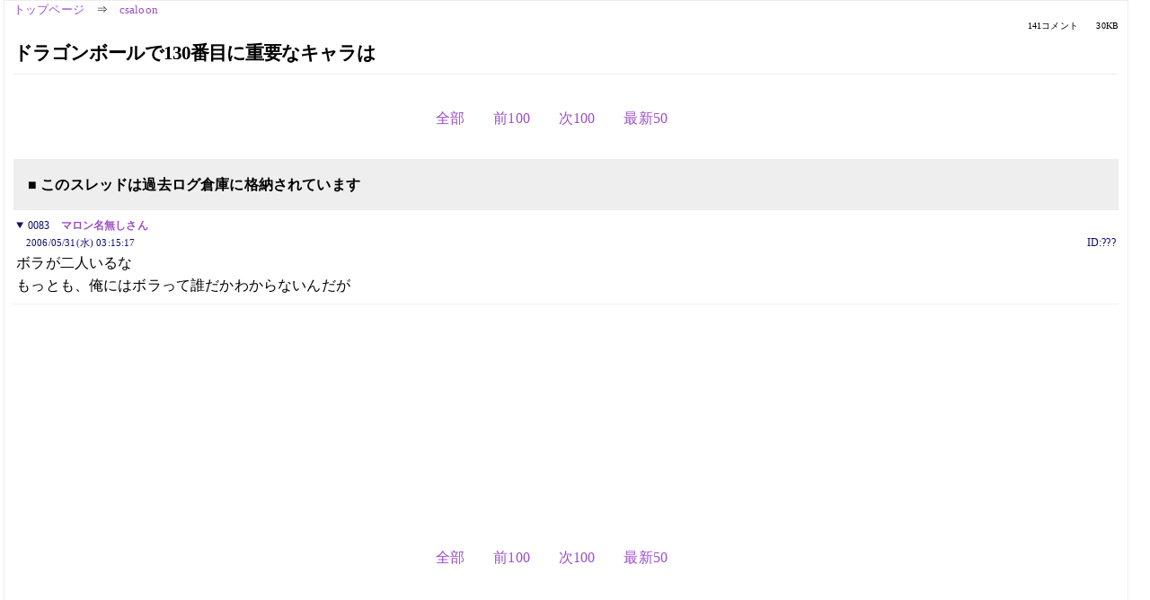

--- FILE ---
content_type: text/html; charset=Shift_JIS
request_url: https://kako.5ch.net/test/read.cgi/csaloon/1148488778/83
body_size: 1770
content:
<!DOCTYPE HTML>
<html lang="ja"><head><script async="" src="https://www.googletagmanager.com/gtag/js?id=G-7NQT8916KZ"></script><script>window.dataLayer = window.dataLayer || [];
  function gtag(){dataLayer.push(arguments);}
  gtag('js', new Date());

  gtag('config', 'G-7NQT8916KZ');</script><link rel="canonical" href="https://kako.5ch.net/test/read.cgi/csaloon/1148488778/83"><meta http-equiv="Content-Type" content="text/html; charset=Shift_JIS"><meta http-equiv="X-UA-Compatible" content="IE=edge"><meta name="viewport" content="width=device-width, user-scalable=no, initial-scale=1, maximum-scale=1"><base href="https://kako.5ch.net/csaloon/"><title>ドラゴンボールで130番目に重要なキャラは
</title><link rel="stylesheet" href="//agree.5ch.net/v/normalize.css"><link rel="stylesheet" href="//agree.5ch.net/v/style.css"><link rel="stylesheet" href="//agree.5ch.net/v/milligram.css"><link rel="stylesheet" href="//agree.5ch.net/v/all.min.css"><script type="text/javascript" src="//agree.5ch.net/v/jquery.min.js"></script><script type="text/javascript" src="//egg.5ch.net/js/suite.js"></script><script type="text/javascript" src="//agree.5ch.net/v/scroll.js"></script><script type="text/javascript" src="//agree.5ch.net/v/ronin.js"></script><script type="text/javascript" src="//agree.5ch.net/v/menu.js"></script></head><body><div id="maincontent" class="maxwidth100 width100"><div class="row noflex maxwidth100"><div class="leftAdColumn" style="max-width:300px !important;"><div class="ads_container_vertical"><div class="ads_margin_bottom_5px"><script type="text/javascript">var adstir_vars = { ver: "4.0", app_id: "MEDIA-d37554e", ad_spot: 2, center: false};</script><script type="text/javascript" src="https://js.ad-stir.com/js/adstir.js"></script></div></div></div><div id="thread" style="max-width:100% !important;" class="column thread"><div id="boardname"><a href="https://5ch.net/">トップページ</a><span class="spanner">⇒</span><a href="//kako.5ch.net/csaloon/">csaloon</a><div class="pagestats"><span class="metastats">141コメント</span><span class="metastats">30KB</span></div></div><h1 id="threadtitle">ドラゴンボールで130番目に重要なキャラは
</h1><div class="navmenu"><ul class="menujust"><li class="menubottomnav"><a class="menuitem" rel="" href="//kako.5ch.net/test/read.cgi/csaloon/1148488778/">全部</a></li><li class="menubottomnav"><a class="menuitem" rel="" href="//kako.5ch.net/test/read.cgi/csaloon/1148488778/1-1">前100</a></li><li class="menubottomnav"><a class="menuitem" rel="" href="//kako.5ch.net/test/read.cgi/csaloon/1148488778/84-183">次100</a></li><li class="menubottomnav"><a class="menuitem" rel="" href="//kako.5ch.net/test/read.cgi/csaloon/1148488778/l50">最新50</a></li></ul></div><div class="stoplight stopred stopdone">■ このスレッドは過去ログ倉庫に格納されています</div><div class="vm-placement" id="vm-av" data-format="isvideo"></div><div id="83" data-date="NG" data-userid="ID:???" data-id="83" class="clear post"><details open="" class="post-header"><summary><span class="postid">0083</span><span class="postusername"><b><a rel="nofollow" href="mailto:sage">マロン名無しさん</a></b></span></summary><span style="width:100%;"><span class="date">2006/05/31(水) 03:15:17</span><span class="uid">ID:???</span></span></details><section class="post-content"> ボラが二人いるな <br> もっとも、俺にはボラって誰だかわからないんだが </section></div><div style="display:flex; gap:5px;"><div style="width: 300px; height: 250px;"><script type="text/javascript">var adstir_vars = { ver: '4.0', app_id: 'MEDIA-d37554e', ad_spot: 1, center: false };</script><script type="text/javascript" src="https://js.ad-stir.com/js/adstir.js"></script></div><div style="width: 300px; height: 250px;"><script type="text/javascript">var adstir_vars = { ver: '4.0', app_id: 'MEDIA-d37554e', ad_spot: 1, center: false };</script><script type="text/javascript" src="https://js.ad-stir.com/js/adstir.js"></script></div></div><div class="ads_container"></div><div class="navmenu"><ul class="menujust"><li class="menubottomnav"><a class="menuitem" rel="" href="//kako.5ch.net/test/read.cgi/csaloon/1148488778/">全部</a></li><li class="menubottomnav"><a class="menuitem" rel="" href="//kako.5ch.net/test/read.cgi/csaloon/1148488778/1-1">前100</a></li><li class="menubottomnav"><a class="menuitem" rel="" href="//kako.5ch.net/test/read.cgi/csaloon/1148488778/84-183">次100</a></li><li class="menubottomnav"><a class="menuitem" rel="" href="//kako.5ch.net/test/read.cgi/csaloon/1148488778/l50">最新50</a></li></ul></div><div style="position: relative;width: 100%;height: 250px;display: flex;flex-direction: row;align-items: center;justify-content: space-evenly;"><div class="faster-top-ad-300x250" style="width: 300px;height: 250px;"><script type="text/javascript">var adstir_vars = { ver: "4.0", app_id: "MEDIA-38a3f1bc", ad_spot: 1, center: false};</script><script type="text/javascript" src="https://js.ad-stir.com/js/adstir.js"></script></div><div class="faster-top-ad-300x250" style="width: 300px;height: 250px;"><script type="text/javascript">var adstir_vars = { ver: "4.0", app_id: "MEDIA-38a3f1bc", ad_spot: 1, center: false};</script><script type="text/javascript" src="https://js.ad-stir.com/js/adstir.js"></script></div></div><div class="stoplight stopred stopdone">■ このスレッドは過去ログ倉庫に格納されています</div><div style="position: fixed;bottom:0;z-index: 2;width: 728px;height: 90px;justify-self: center;"><script type="text/javascript">var adstir_vars = { ver: "4.0", app_id: "MEDIA-d37554e", ad_spot: 4, center: false};</script><script type="text/javascript" src="https://js.ad-stir.com/js/adstir.js"></script></div></div><div class="rightAdColumn" style="max-width:300px !important;"><div class="ads_container_vertical"><div class="ads_margin_bottom_5px"><script type="text/javascript">var adstir_vars = { ver: "4.0", app_id: "MEDIA-d37554e", ad_spot: 2, center: false};</script><script type="text/javascript" src="https://js.ad-stir.com/js/adstir.js"></script></div></div></div><div class="liberaInterstitial"><script type="text/javascript">var adstir_vars = { ver: "4.0", type: "interstitial", app_id: "MEDIA-d37554e", ad_spot: 5};</script><script type="text/javascript" src="https://js.ad-stir.com/js/adstir.js"></script></div></div></div><footer style="margin-bottom:100px;"><br>read.cgi ver 07.7.7 2025/12/22 [ver:kako]<br>Walang Kapalit ★ | Donguri System Team<br>５ちゃんねる<br><br><br><br></footer><script defer src="https://static.cloudflareinsights.com/beacon.min.js/vcd15cbe7772f49c399c6a5babf22c1241717689176015" integrity="sha512-ZpsOmlRQV6y907TI0dKBHq9Md29nnaEIPlkf84rnaERnq6zvWvPUqr2ft8M1aS28oN72PdrCzSjY4U6VaAw1EQ==" data-cf-beacon='{"version":"2024.11.0","token":"e4c5c0d5c04c433485715e1034f8da46","r":1,"server_timing":{"name":{"cfCacheStatus":true,"cfEdge":true,"cfExtPri":true,"cfL4":true,"cfOrigin":true,"cfSpeedBrain":true},"location_startswith":null}}' crossorigin="anonymous"></script>
</body></html>